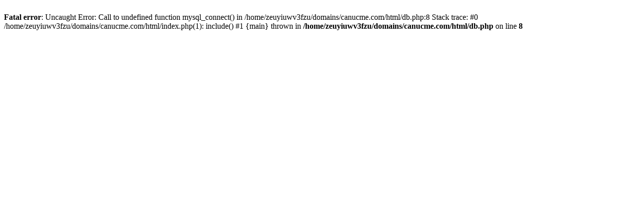

--- FILE ---
content_type: text/html; charset=iso-8859-1
request_url: http://canucme.com/index.php
body_size: 214
content:
<br />
<b>Fatal error</b>:  Uncaught Error: Call to undefined function mysql_connect() in /home/zeuyiuwv3fzu/domains/canucme.com/html/db.php:8
Stack trace:
#0 /home/zeuyiuwv3fzu/domains/canucme.com/html/index.php(1): include()
#1 {main}
  thrown in <b>/home/zeuyiuwv3fzu/domains/canucme.com/html/db.php</b> on line <b>8</b><br />
